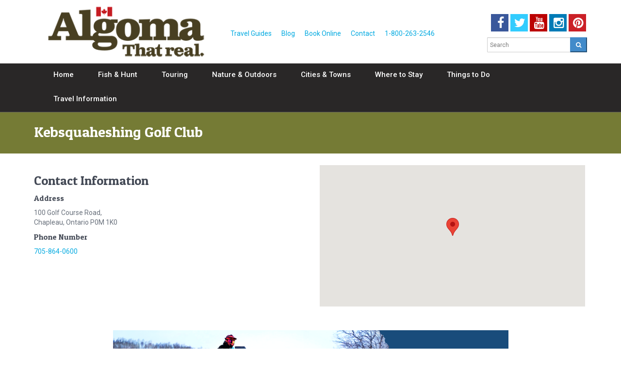

--- FILE ---
content_type: text/html; charset=UTF-8
request_url: https://www.algomacountry.com/directory/kebsquaheshing-golf-club/
body_size: 13013
content:
<!DOCTYPE html>
<!--[if lt IE 9]> <html class="lt-ie9" lang="en"> <![endif]-->
<!--[if !IE] -->
<html lang="en">
  <!-- <![endif] -->
  <head>
<!-- Google Tag Manager -->
<script data-cfasync="false" type="text/javascript">(function(w,d,s,l,i){w[l]=w[l]||[];w[l].push({'gtm.start':
new Date().getTime(),event:'gtm.js'});var f=d.getElementsByTagName(s)[0],
j=d.createElement(s),dl=l!='dataLayer'?'&l='+l:'';j.async=true;j.src=
'//www.googletagmanager.com/gtm.js?id='+i+dl;f.parentNode.insertBefore(j,f);
})(window,document,'script','dataLayer','GTM-TG44VH');</script>

<script data-cfasync="false" type="text/javascript">(function(w,d,s,l,i){w[l]=w[l]||[];w[l].push({'gtm.start':
new Date().getTime(),event:'gtm.js'});var f=d.getElementsByTagName(s)[0],
j=d.createElement(s),dl=l!='dataLayer'?'&l='+l:'';j.async=true;j.src=
'https://www.googletagmanager.com/gtm.js?id='+i+dl;f.parentNode.insertBefore(j,f);
})(window,document,'script','dataLayer','GTM-PJPJ7VF');</script>
<!-- End Google Tag Manager -->  

    <title>Kebsquaheshing Golf Club - Algoma Country</title>
     
    <meta content="text/html; charset=utf-8" http-equiv="Content-Type">
    <meta content="width=device-width, initial-scale=1.0" name="viewport">
    <!--[if IE]> <meta http-equiv="X-UA-Compatible" content="IE=edge,chrome=1"> <![endif]-->
            <meta name='robots' content='index, follow, max-image-preview:large, max-snippet:-1, max-video-preview:-1' />

	<!-- This site is optimized with the Yoast SEO plugin v26.7 - https://yoast.com/wordpress/plugins/seo/ -->
	<link rel="canonical" href="https://www.algomacountry.com/directory/kebsquaheshing-golf-club/" />
	<meta property="og:locale" content="en_US" />
	<meta property="og:type" content="article" />
	<meta property="og:title" content="Kebsquaheshing Golf Club - Algoma Country" />
	<meta property="og:url" content="https://www.algomacountry.com/directory/kebsquaheshing-golf-club/" />
	<meta property="og:site_name" content="Algoma Country" />
	<meta property="article:modified_time" content="2023-07-25T14:14:36+00:00" />
	<meta name="twitter:card" content="summary_large_image" />
	<script type="application/ld+json" class="yoast-schema-graph">{"@context":"https://schema.org","@graph":[{"@type":"WebPage","@id":"https://www.algomacountry.com/directory/kebsquaheshing-golf-club/","url":"https://www.algomacountry.com/directory/kebsquaheshing-golf-club/","name":"Kebsquaheshing Golf Club - Algoma Country","isPartOf":{"@id":"https://www.algomacountry.com/#website"},"datePublished":"2016-03-09T22:00:18+00:00","dateModified":"2023-07-25T14:14:36+00:00","breadcrumb":{"@id":"https://www.algomacountry.com/directory/kebsquaheshing-golf-club/#breadcrumb"},"inLanguage":"en-CA","potentialAction":[{"@type":"ReadAction","target":["https://www.algomacountry.com/directory/kebsquaheshing-golf-club/"]}]},{"@type":"BreadcrumbList","@id":"https://www.algomacountry.com/directory/kebsquaheshing-golf-club/#breadcrumb","itemListElement":[{"@type":"ListItem","position":1,"name":"Home","item":"https://www.algomacountry.com/"},{"@type":"ListItem","position":2,"name":"Kebsquaheshing Golf Club"}]},{"@type":"WebSite","@id":"https://www.algomacountry.com/#website","url":"https://www.algomacountry.com/","name":"Algoma Country","description":"Official Travel Site of Algoma Northern Ontario","potentialAction":[{"@type":"SearchAction","target":{"@type":"EntryPoint","urlTemplate":"https://www.algomacountry.com/?s={search_term_string}"},"query-input":{"@type":"PropertyValueSpecification","valueRequired":true,"valueName":"search_term_string"}}],"inLanguage":"en-CA"}]}</script>
	<!-- / Yoast SEO plugin. -->


<link rel='dns-prefetch' href='//static.addtoany.com' />
<link rel='dns-prefetch' href='//maps.googleapis.com' />
<link rel='dns-prefetch' href='//fonts.googleapis.com' />
<link rel='dns-prefetch' href='//ajax.googleapis.com' />
<link rel="alternate" title="oEmbed (JSON)" type="application/json+oembed" href="https://www.algomacountry.com/wp-json/oembed/1.0/embed?url=https%3A%2F%2Fwww.algomacountry.com%2Fdirectory%2Fkebsquaheshing-golf-club%2F" />
<link rel="alternate" title="oEmbed (XML)" type="text/xml+oembed" href="https://www.algomacountry.com/wp-json/oembed/1.0/embed?url=https%3A%2F%2Fwww.algomacountry.com%2Fdirectory%2Fkebsquaheshing-golf-club%2F&#038;format=xml" />
<style id='wp-img-auto-sizes-contain-inline-css' type='text/css'>
img:is([sizes=auto i],[sizes^="auto," i]){contain-intrinsic-size:3000px 1500px}
/*# sourceURL=wp-img-auto-sizes-contain-inline-css */
</style>
<style id='wp-emoji-styles-inline-css' type='text/css'>

	img.wp-smiley, img.emoji {
		display: inline !important;
		border: none !important;
		box-shadow: none !important;
		height: 1em !important;
		width: 1em !important;
		margin: 0 0.07em !important;
		vertical-align: -0.1em !important;
		background: none !important;
		padding: 0 !important;
	}
/*# sourceURL=wp-emoji-styles-inline-css */
</style>
<style id='wp-block-library-inline-css' type='text/css'>
:root{--wp-block-synced-color:#7a00df;--wp-block-synced-color--rgb:122,0,223;--wp-bound-block-color:var(--wp-block-synced-color);--wp-editor-canvas-background:#ddd;--wp-admin-theme-color:#007cba;--wp-admin-theme-color--rgb:0,124,186;--wp-admin-theme-color-darker-10:#006ba1;--wp-admin-theme-color-darker-10--rgb:0,107,160.5;--wp-admin-theme-color-darker-20:#005a87;--wp-admin-theme-color-darker-20--rgb:0,90,135;--wp-admin-border-width-focus:2px}@media (min-resolution:192dpi){:root{--wp-admin-border-width-focus:1.5px}}.wp-element-button{cursor:pointer}:root .has-very-light-gray-background-color{background-color:#eee}:root .has-very-dark-gray-background-color{background-color:#313131}:root .has-very-light-gray-color{color:#eee}:root .has-very-dark-gray-color{color:#313131}:root .has-vivid-green-cyan-to-vivid-cyan-blue-gradient-background{background:linear-gradient(135deg,#00d084,#0693e3)}:root .has-purple-crush-gradient-background{background:linear-gradient(135deg,#34e2e4,#4721fb 50%,#ab1dfe)}:root .has-hazy-dawn-gradient-background{background:linear-gradient(135deg,#faaca8,#dad0ec)}:root .has-subdued-olive-gradient-background{background:linear-gradient(135deg,#fafae1,#67a671)}:root .has-atomic-cream-gradient-background{background:linear-gradient(135deg,#fdd79a,#004a59)}:root .has-nightshade-gradient-background{background:linear-gradient(135deg,#330968,#31cdcf)}:root .has-midnight-gradient-background{background:linear-gradient(135deg,#020381,#2874fc)}:root{--wp--preset--font-size--normal:16px;--wp--preset--font-size--huge:42px}.has-regular-font-size{font-size:1em}.has-larger-font-size{font-size:2.625em}.has-normal-font-size{font-size:var(--wp--preset--font-size--normal)}.has-huge-font-size{font-size:var(--wp--preset--font-size--huge)}.has-text-align-center{text-align:center}.has-text-align-left{text-align:left}.has-text-align-right{text-align:right}.has-fit-text{white-space:nowrap!important}#end-resizable-editor-section{display:none}.aligncenter{clear:both}.items-justified-left{justify-content:flex-start}.items-justified-center{justify-content:center}.items-justified-right{justify-content:flex-end}.items-justified-space-between{justify-content:space-between}.screen-reader-text{border:0;clip-path:inset(50%);height:1px;margin:-1px;overflow:hidden;padding:0;position:absolute;width:1px;word-wrap:normal!important}.screen-reader-text:focus{background-color:#ddd;clip-path:none;color:#444;display:block;font-size:1em;height:auto;left:5px;line-height:normal;padding:15px 23px 14px;text-decoration:none;top:5px;width:auto;z-index:100000}html :where(.has-border-color){border-style:solid}html :where([style*=border-top-color]){border-top-style:solid}html :where([style*=border-right-color]){border-right-style:solid}html :where([style*=border-bottom-color]){border-bottom-style:solid}html :where([style*=border-left-color]){border-left-style:solid}html :where([style*=border-width]){border-style:solid}html :where([style*=border-top-width]){border-top-style:solid}html :where([style*=border-right-width]){border-right-style:solid}html :where([style*=border-bottom-width]){border-bottom-style:solid}html :where([style*=border-left-width]){border-left-style:solid}html :where(img[class*=wp-image-]){height:auto;max-width:100%}:where(figure){margin:0 0 1em}html :where(.is-position-sticky){--wp-admin--admin-bar--position-offset:var(--wp-admin--admin-bar--height,0px)}@media screen and (max-width:600px){html :where(.is-position-sticky){--wp-admin--admin-bar--position-offset:0px}}

/*# sourceURL=wp-block-library-inline-css */
</style><style id='global-styles-inline-css' type='text/css'>
:root{--wp--preset--aspect-ratio--square: 1;--wp--preset--aspect-ratio--4-3: 4/3;--wp--preset--aspect-ratio--3-4: 3/4;--wp--preset--aspect-ratio--3-2: 3/2;--wp--preset--aspect-ratio--2-3: 2/3;--wp--preset--aspect-ratio--16-9: 16/9;--wp--preset--aspect-ratio--9-16: 9/16;--wp--preset--color--black: #000000;--wp--preset--color--cyan-bluish-gray: #abb8c3;--wp--preset--color--white: #ffffff;--wp--preset--color--pale-pink: #f78da7;--wp--preset--color--vivid-red: #cf2e2e;--wp--preset--color--luminous-vivid-orange: #ff6900;--wp--preset--color--luminous-vivid-amber: #fcb900;--wp--preset--color--light-green-cyan: #7bdcb5;--wp--preset--color--vivid-green-cyan: #00d084;--wp--preset--color--pale-cyan-blue: #8ed1fc;--wp--preset--color--vivid-cyan-blue: #0693e3;--wp--preset--color--vivid-purple: #9b51e0;--wp--preset--gradient--vivid-cyan-blue-to-vivid-purple: linear-gradient(135deg,rgb(6,147,227) 0%,rgb(155,81,224) 100%);--wp--preset--gradient--light-green-cyan-to-vivid-green-cyan: linear-gradient(135deg,rgb(122,220,180) 0%,rgb(0,208,130) 100%);--wp--preset--gradient--luminous-vivid-amber-to-luminous-vivid-orange: linear-gradient(135deg,rgb(252,185,0) 0%,rgb(255,105,0) 100%);--wp--preset--gradient--luminous-vivid-orange-to-vivid-red: linear-gradient(135deg,rgb(255,105,0) 0%,rgb(207,46,46) 100%);--wp--preset--gradient--very-light-gray-to-cyan-bluish-gray: linear-gradient(135deg,rgb(238,238,238) 0%,rgb(169,184,195) 100%);--wp--preset--gradient--cool-to-warm-spectrum: linear-gradient(135deg,rgb(74,234,220) 0%,rgb(151,120,209) 20%,rgb(207,42,186) 40%,rgb(238,44,130) 60%,rgb(251,105,98) 80%,rgb(254,248,76) 100%);--wp--preset--gradient--blush-light-purple: linear-gradient(135deg,rgb(255,206,236) 0%,rgb(152,150,240) 100%);--wp--preset--gradient--blush-bordeaux: linear-gradient(135deg,rgb(254,205,165) 0%,rgb(254,45,45) 50%,rgb(107,0,62) 100%);--wp--preset--gradient--luminous-dusk: linear-gradient(135deg,rgb(255,203,112) 0%,rgb(199,81,192) 50%,rgb(65,88,208) 100%);--wp--preset--gradient--pale-ocean: linear-gradient(135deg,rgb(255,245,203) 0%,rgb(182,227,212) 50%,rgb(51,167,181) 100%);--wp--preset--gradient--electric-grass: linear-gradient(135deg,rgb(202,248,128) 0%,rgb(113,206,126) 100%);--wp--preset--gradient--midnight: linear-gradient(135deg,rgb(2,3,129) 0%,rgb(40,116,252) 100%);--wp--preset--font-size--small: 13px;--wp--preset--font-size--medium: 20px;--wp--preset--font-size--large: 36px;--wp--preset--font-size--x-large: 42px;--wp--preset--spacing--20: 0.44rem;--wp--preset--spacing--30: 0.67rem;--wp--preset--spacing--40: 1rem;--wp--preset--spacing--50: 1.5rem;--wp--preset--spacing--60: 2.25rem;--wp--preset--spacing--70: 3.38rem;--wp--preset--spacing--80: 5.06rem;--wp--preset--shadow--natural: 6px 6px 9px rgba(0, 0, 0, 0.2);--wp--preset--shadow--deep: 12px 12px 50px rgba(0, 0, 0, 0.4);--wp--preset--shadow--sharp: 6px 6px 0px rgba(0, 0, 0, 0.2);--wp--preset--shadow--outlined: 6px 6px 0px -3px rgb(255, 255, 255), 6px 6px rgb(0, 0, 0);--wp--preset--shadow--crisp: 6px 6px 0px rgb(0, 0, 0);}:where(.is-layout-flex){gap: 0.5em;}:where(.is-layout-grid){gap: 0.5em;}body .is-layout-flex{display: flex;}.is-layout-flex{flex-wrap: wrap;align-items: center;}.is-layout-flex > :is(*, div){margin: 0;}body .is-layout-grid{display: grid;}.is-layout-grid > :is(*, div){margin: 0;}:where(.wp-block-columns.is-layout-flex){gap: 2em;}:where(.wp-block-columns.is-layout-grid){gap: 2em;}:where(.wp-block-post-template.is-layout-flex){gap: 1.25em;}:where(.wp-block-post-template.is-layout-grid){gap: 1.25em;}.has-black-color{color: var(--wp--preset--color--black) !important;}.has-cyan-bluish-gray-color{color: var(--wp--preset--color--cyan-bluish-gray) !important;}.has-white-color{color: var(--wp--preset--color--white) !important;}.has-pale-pink-color{color: var(--wp--preset--color--pale-pink) !important;}.has-vivid-red-color{color: var(--wp--preset--color--vivid-red) !important;}.has-luminous-vivid-orange-color{color: var(--wp--preset--color--luminous-vivid-orange) !important;}.has-luminous-vivid-amber-color{color: var(--wp--preset--color--luminous-vivid-amber) !important;}.has-light-green-cyan-color{color: var(--wp--preset--color--light-green-cyan) !important;}.has-vivid-green-cyan-color{color: var(--wp--preset--color--vivid-green-cyan) !important;}.has-pale-cyan-blue-color{color: var(--wp--preset--color--pale-cyan-blue) !important;}.has-vivid-cyan-blue-color{color: var(--wp--preset--color--vivid-cyan-blue) !important;}.has-vivid-purple-color{color: var(--wp--preset--color--vivid-purple) !important;}.has-black-background-color{background-color: var(--wp--preset--color--black) !important;}.has-cyan-bluish-gray-background-color{background-color: var(--wp--preset--color--cyan-bluish-gray) !important;}.has-white-background-color{background-color: var(--wp--preset--color--white) !important;}.has-pale-pink-background-color{background-color: var(--wp--preset--color--pale-pink) !important;}.has-vivid-red-background-color{background-color: var(--wp--preset--color--vivid-red) !important;}.has-luminous-vivid-orange-background-color{background-color: var(--wp--preset--color--luminous-vivid-orange) !important;}.has-luminous-vivid-amber-background-color{background-color: var(--wp--preset--color--luminous-vivid-amber) !important;}.has-light-green-cyan-background-color{background-color: var(--wp--preset--color--light-green-cyan) !important;}.has-vivid-green-cyan-background-color{background-color: var(--wp--preset--color--vivid-green-cyan) !important;}.has-pale-cyan-blue-background-color{background-color: var(--wp--preset--color--pale-cyan-blue) !important;}.has-vivid-cyan-blue-background-color{background-color: var(--wp--preset--color--vivid-cyan-blue) !important;}.has-vivid-purple-background-color{background-color: var(--wp--preset--color--vivid-purple) !important;}.has-black-border-color{border-color: var(--wp--preset--color--black) !important;}.has-cyan-bluish-gray-border-color{border-color: var(--wp--preset--color--cyan-bluish-gray) !important;}.has-white-border-color{border-color: var(--wp--preset--color--white) !important;}.has-pale-pink-border-color{border-color: var(--wp--preset--color--pale-pink) !important;}.has-vivid-red-border-color{border-color: var(--wp--preset--color--vivid-red) !important;}.has-luminous-vivid-orange-border-color{border-color: var(--wp--preset--color--luminous-vivid-orange) !important;}.has-luminous-vivid-amber-border-color{border-color: var(--wp--preset--color--luminous-vivid-amber) !important;}.has-light-green-cyan-border-color{border-color: var(--wp--preset--color--light-green-cyan) !important;}.has-vivid-green-cyan-border-color{border-color: var(--wp--preset--color--vivid-green-cyan) !important;}.has-pale-cyan-blue-border-color{border-color: var(--wp--preset--color--pale-cyan-blue) !important;}.has-vivid-cyan-blue-border-color{border-color: var(--wp--preset--color--vivid-cyan-blue) !important;}.has-vivid-purple-border-color{border-color: var(--wp--preset--color--vivid-purple) !important;}.has-vivid-cyan-blue-to-vivid-purple-gradient-background{background: var(--wp--preset--gradient--vivid-cyan-blue-to-vivid-purple) !important;}.has-light-green-cyan-to-vivid-green-cyan-gradient-background{background: var(--wp--preset--gradient--light-green-cyan-to-vivid-green-cyan) !important;}.has-luminous-vivid-amber-to-luminous-vivid-orange-gradient-background{background: var(--wp--preset--gradient--luminous-vivid-amber-to-luminous-vivid-orange) !important;}.has-luminous-vivid-orange-to-vivid-red-gradient-background{background: var(--wp--preset--gradient--luminous-vivid-orange-to-vivid-red) !important;}.has-very-light-gray-to-cyan-bluish-gray-gradient-background{background: var(--wp--preset--gradient--very-light-gray-to-cyan-bluish-gray) !important;}.has-cool-to-warm-spectrum-gradient-background{background: var(--wp--preset--gradient--cool-to-warm-spectrum) !important;}.has-blush-light-purple-gradient-background{background: var(--wp--preset--gradient--blush-light-purple) !important;}.has-blush-bordeaux-gradient-background{background: var(--wp--preset--gradient--blush-bordeaux) !important;}.has-luminous-dusk-gradient-background{background: var(--wp--preset--gradient--luminous-dusk) !important;}.has-pale-ocean-gradient-background{background: var(--wp--preset--gradient--pale-ocean) !important;}.has-electric-grass-gradient-background{background: var(--wp--preset--gradient--electric-grass) !important;}.has-midnight-gradient-background{background: var(--wp--preset--gradient--midnight) !important;}.has-small-font-size{font-size: var(--wp--preset--font-size--small) !important;}.has-medium-font-size{font-size: var(--wp--preset--font-size--medium) !important;}.has-large-font-size{font-size: var(--wp--preset--font-size--large) !important;}.has-x-large-font-size{font-size: var(--wp--preset--font-size--x-large) !important;}
/*# sourceURL=global-styles-inline-css */
</style>

<style id='classic-theme-styles-inline-css' type='text/css'>
/*! This file is auto-generated */
.wp-block-button__link{color:#fff;background-color:#32373c;border-radius:9999px;box-shadow:none;text-decoration:none;padding:calc(.667em + 2px) calc(1.333em + 2px);font-size:1.125em}.wp-block-file__button{background:#32373c;color:#fff;text-decoration:none}
/*# sourceURL=/wp-includes/css/classic-themes.min.css */
</style>
<link rel='stylesheet' id='akta-master-css' href='https://www.algomacountry.com/wp-content/themes/akta/stylesheets/akta-styles.css' type='text/css' media='all' />
<link rel='stylesheet' id='roboto-css' href='https://fonts.googleapis.com/css?family=Roboto:400,500|Patua+One' type='text/css' media='all' />
<link rel='stylesheet' id='jquery-style-css' href='https://ajax.googleapis.com/ajax/libs/jqueryui/1.8.2/themes/smoothness/jquery-ui.css' type='text/css' media='all' />
<link rel='stylesheet' id='addtoany-css' href='https://www.algomacountry.com/wp-content/plugins/add-to-any/addtoany.min.css?ver=1.16' type='text/css' media='all' />
<script type="text/javascript" src="https://www.algomacountry.com/wp-includes/js/jquery/jquery.min.js?ver=3.7.1" id="jquery-core-js"></script>
<script type="text/javascript" src="https://www.algomacountry.com/wp-includes/js/jquery/jquery-migrate.min.js?ver=3.4.1" id="jquery-migrate-js"></script>
<script type="text/javascript" id="addtoany-core-js-before">
/* <![CDATA[ */
window.a2a_config=window.a2a_config||{};a2a_config.callbacks=[];a2a_config.overlays=[];a2a_config.templates={};a2a_localize = {
	Share: "Share",
	Save: "Save",
	Subscribe: "Subscribe",
	Email: "Email",
	Bookmark: "Bookmark",
	ShowAll: "Show All",
	ShowLess: "Show less",
	FindServices: "Find service(s)",
	FindAnyServiceToAddTo: "Instantly find any service to add to",
	PoweredBy: "Powered by",
	ShareViaEmail: "Share via email",
	SubscribeViaEmail: "Subscribe via email",
	BookmarkInYourBrowser: "Bookmark in your browser",
	BookmarkInstructions: "Press Ctrl+D or \u2318+D to bookmark this page",
	AddToYourFavorites: "Add to your favourites",
	SendFromWebOrProgram: "Send from any email address or email program",
	EmailProgram: "Email program",
	More: "More&#8230;",
	ThanksForSharing: "Thanks for sharing!",
	ThanksForFollowing: "Thanks for following!"
};


//# sourceURL=addtoany-core-js-before
/* ]]> */
</script>
<script type="text/javascript" defer src="https://static.addtoany.com/menu/page.js" id="addtoany-core-js"></script>
<script type="text/javascript" defer src="https://www.algomacountry.com/wp-content/plugins/add-to-any/addtoany.min.js?ver=1.1" id="addtoany-jquery-js"></script>
<link rel="https://api.w.org/" href="https://www.algomacountry.com/wp-json/" /><link rel="EditURI" type="application/rsd+xml" title="RSD" href="https://www.algomacountry.com/xmlrpc.php?rsd" />
<link rel='shortlink' href='https://www.algomacountry.com/?p=5632' />
<link rel="icon" href="https://www.algomacountry.com/wp-content/uploads/2020/05/cropped-algoma-country-tourism-32x32.jpg" sizes="32x32" />
<link rel="icon" href="https://www.algomacountry.com/wp-content/uploads/2020/05/cropped-algoma-country-tourism-192x192.jpg" sizes="192x192" />
<link rel="apple-touch-icon" href="https://www.algomacountry.com/wp-content/uploads/2020/05/cropped-algoma-country-tourism-180x180.jpg" />
<meta name="msapplication-TileImage" content="https://www.algomacountry.com/wp-content/uploads/2020/05/cropped-algoma-country-tourism-270x270.jpg" />
    <!--[if lt IE 9]>
      <script src="https://www.algomacountry.com/wp-content/themes/akta/javascripts/ie/html5shiv.js" type="text/javascript"></script>
      <script src="https://www.algomacountry.com/wp-content/themes/akta/javascripts/ie/respond.min.js" type="text/javascript"></script>
    <![endif]-->
 <meta name="facebook-domain-verification" content="tvr58ckoihdfzxqvzmvm1caufcnmeh" />
 

 
  </head>
  <body class="homepage fullsize">
<!-- Google Tag Manager (noscript) -->
<noscript><iframe src="//www.googletagmanager.com/ns.html?id=GTM-TG44VH"
height="0" width="0" style="display:none;visibility:hidden"></iframe></noscript>

<noscript><iframe src="https://www.googletagmanager.com/ns.html?id=GTM-PJPJ7VF"
height="0" width="0" style="display:none;visibility:hidden"></iframe></noscript>
<!-- End Google Tag Manager (noscript) -->

    <div id="wrapper">
         
      <header id="header">
      
          <div class="top-bar">           
              <div class="container">
                  <div class="col-sm-4 col-md-4 col-lg-4 col-xs-12">
                      <a href="/">
                     <img class="img-responsive pub-center" alt="Algoma" width="350" height="110" src="https://www.algomacountry.com/wp-content/themes/akta/images/algoma-logo.png" />
                 
                      </a>
                  </div>
                  <div class="col-md-5 col-sm-5 mg-t-lg">
                      
                           <div class="menu-secondary-menu-container"><ul id="menu-secondary-menu" class="secondary-menu"><li id="menu-item-3379" class="menu-item menu-item-type-post_type menu-item-object-page menu-item-3379"><a href="https://www.algomacountry.com/travel-information/travel-guides/">Travel Guides</a></li>
<li id="menu-item-48" class="menu-item menu-item-type-post_type menu-item-object-page menu-item-48"><a href="https://www.algomacountry.com/blog/">Blog</a></li>
<li id="menu-item-5864" class="menu-item menu-item-type-post_type menu-item-object-page menu-item-5864"><a href="https://www.algomacountry.com/reservations/">Book Online</a></li>
<li id="menu-item-49" class="menu-item menu-item-type-post_type menu-item-object-page menu-item-49"><a href="https://www.algomacountry.com/contact-us/">Contact</a></li>
<li id="menu-item-3766" class="menu-item menu-item-type-custom menu-item-object-custom menu-item-3766"><a href="tel:1-800-263-2546">1-800-263-2546</a></li>
</ul></div>                 </div>   
                 <div class="col-md-3 col-sm-3 mg-t-sm">
                                 
       <div class="social-top"><a class="btn btn-social-icon" href="https://www.facebook.com/algomacountry" target="_blank"><div class="btn-facebook" ><i class="fa fa-facebook"></i></div></a><a class="btn btn-social-icon" href="https://twitter.com/algomacountry" target="_blank"><div class="btn-twitter"><i class="fa fa-twitter"></i></div></a><a class="btn btn-social-icon" href="https://www.youtube.com/user/ontarioalgomacountry" target="_blank"><div class="btn-youtube" ><i class="fa fa-youtube"></i></div></a><a class="btn btn-social-icon"  href="https://instagram.com/algomacountry" target="_blank"><div class="btn-instagram"><i class="fa fa-instagram"></i></div></a><a class="btn btn-social-icon" href="https://www.pinterest.com/algomacountry"  target="_blank"><div class="btn-pinterest"><i class="fa fa-pinterest"></i></div></a>  
                   </div> 
                 <div class="search">
                          
           <form role="search" method="get" id="searchform" class="searchform" action="https://www.algomacountry.com/"> 
<input type="text" name ="s" id="search" value="" class="form-control input-sm" placeholder="Search" />
 <button type="submit" class="search-btn btn-primary btn-sm" src="https://www.algomacountry.com/wp-content/themes/akta"><i class="fa fa-search"></i></button>
 </form>
</div>    
                 </div>  
              
                   
                  
                  </div> 
          
              
          </div>
      <nav class="navbar navbar-collapsed-sm navbar-default" role="navigation">
      <div class="container">
        <div class="navbar-header">
             
          <button class="navbar-toggle" data-target=".navbar-header-collapse" data-toggle="collapse" type="button">
           
              <span class="sr-only">Toggle Navigation</span>
            <span class="icon-bar"></span>
            <span class="icon-bar"></span>
            <span class="icon-bar"></span>
          </button>
            <div class="col-xs-6 wmenu">
               <h3 class="white-header">Menu <i class="fa fa-arrow-right"></i></h3>  
            </div>
           
        </div>
	<div class="collapse navbar-collapse navbar-header-collapse"><ul id="menu-main-menu" class="nav navbar-nav navbar-left"><li id="menu-item-11" class="menu-item menu-item-type-post_type menu-item-object-page menu-item-home menu-item-11"><a href="https://www.algomacountry.com/"><span>Home</span></a></li>
<li id="menu-item-10" class="menu-item menu-item-type-post_type menu-item-object-page menu-item-has-children menu-item-10 dropdown"><a href="https://www.algomacountry.com/fish-hunt/" class="dropdown-toggle" data-delay="50" data-hover="dropdown" aria-haspopup="true"><span>Fish &#038; Hunt</span> </a>
<ul role="menu" class=" dropdown-menu">
	<li id="menu-item-17" class="dropdown-submenu menu-item menu-item-type-post_type menu-item-object-page menu-item-has-children menu-item-17 dropdown"><a href="https://www.algomacountry.com/fish-hunt/fish-species/"><span>Fish Species</span></a>
	<ul role="menu" class=" dropdown-menu">
		<li id="menu-item-7468" class="menu-item menu-item-type-post_type menu-item-object-page menu-item-7468"><a href="https://www.algomacountry.com/fish-hunt/fish-species/walleye-pickerel/"><span>Walleye / Pickerel</span></a></li>
		<li id="menu-item-7472" class="menu-item menu-item-type-post_type menu-item-object-page menu-item-7472"><a href="https://www.algomacountry.com/fish-hunt/fish-species/northern-pike/"><span>Northern Pike</span></a></li>
		<li id="menu-item-7470" class="menu-item menu-item-type-post_type menu-item-object-page menu-item-7470"><a href="https://www.algomacountry.com/fish-hunt/fish-species/smallmouth-bass/"><span>Smallmouth Bass</span></a></li>
		<li id="menu-item-7469" class="menu-item menu-item-type-post_type menu-item-object-page menu-item-7469"><a href="https://www.algomacountry.com/fish-hunt/fish-species/brook-trout/"><span>Brook Trout</span></a></li>
		<li id="menu-item-7467" class="menu-item menu-item-type-post_type menu-item-object-page menu-item-7467"><a href="https://www.algomacountry.com/fish-hunt/fish-species/muskie/"><span>Muskie</span></a></li>
		<li id="menu-item-7466" class="menu-item menu-item-type-post_type menu-item-object-page menu-item-7466"><a href="https://www.algomacountry.com/fish-hunt/fish-species/salmon/"><span>Salmon</span></a></li>
		<li id="menu-item-7465" class="menu-item menu-item-type-post_type menu-item-object-page menu-item-7465"><a href="https://www.algomacountry.com/fish-hunt/fish-species/steelhead/"><span>Steelhead</span></a></li>
		<li id="menu-item-7464" class="menu-item menu-item-type-post_type menu-item-object-page menu-item-7464"><a href="https://www.algomacountry.com/fish-hunt/fish-species/lake-trout/"><span>Lake Trout</span></a></li>
	</ul>
</li>
	<li id="menu-item-16" class="menu-item menu-item-type-post_type menu-item-object-page menu-item-16"><a href="https://www.algomacountry.com/fish-hunt/drive-in-fishing/"><span>Drive-in Fishing</span></a></li>
	<li id="menu-item-32" class="menu-item menu-item-type-post_type menu-item-object-page menu-item-32"><a href="https://www.algomacountry.com/fish-hunt/fly-in-fishing/"><span>Fly-in Fishing</span></a></li>
	<li id="menu-item-878" class="menu-item menu-item-type-post_type menu-item-object-page menu-item-878"><a href="https://www.algomacountry.com/fish-hunt/train-in-fishing/"><span>Train-in Fishing</span></a></li>
	<li id="menu-item-31" class="menu-item menu-item-type-post_type menu-item-object-page menu-item-31"><a href="https://www.algomacountry.com/fish-hunt/fly-fishing/"><span>Fly Fishing</span></a></li>
	<li id="menu-item-11107" class="menu-item menu-item-type-post_type menu-item-object-page menu-item-11107"><a href="https://www.algomacountry.com/fish-hunt/family-fishing/"><span>Family Fishing</span></a></li>
	<li id="menu-item-30" class="menu-item menu-item-type-post_type menu-item-object-page menu-item-30"><a href="https://www.algomacountry.com/fish-hunt/fishing-charters/"><span>Fishing Charters</span></a></li>
	<li id="menu-item-28" class="menu-item menu-item-type-post_type menu-item-object-page menu-item-28"><a href="https://www.algomacountry.com/fish-hunt/ice-fishing/"><span>Ice Fishing</span></a></li>
	<li id="menu-item-29" class="dropdown-submenu menu-item menu-item-type-post_type menu-item-object-page menu-item-has-children menu-item-29 dropdown"><a href="https://www.algomacountry.com/fish-hunt/hunting/"><span>Hunting</span></a>
	<ul role="menu" class=" dropdown-menu">
		<li id="menu-item-12134" class="menu-item menu-item-type-post_type menu-item-object-page menu-item-12134"><a href="https://www.algomacountry.com/fish-hunt/hunting/bear-hunts/"><span>Bear Hunts</span></a></li>
		<li id="menu-item-12135" class="menu-item menu-item-type-post_type menu-item-object-page menu-item-12135"><a href="https://www.algomacountry.com/fish-hunt/hunting/moose-hunts/"><span>Moose Hunts</span></a></li>
		<li id="menu-item-12136" class="menu-item menu-item-type-post_type menu-item-object-page menu-item-12136"><a href="https://www.algomacountry.com/fish-hunt/hunting/small-game-hunts/"><span>Small Game Hunts</span></a></li>
	</ul>
</li>
</ul>
</li>
<li id="menu-item-39" class="menu-item menu-item-type-post_type menu-item-object-page menu-item-has-children menu-item-39 dropdown"><a href="https://www.algomacountry.com/touring/" class="dropdown-toggle" data-delay="50" data-hover="dropdown" aria-haspopup="true"><span>Touring</span> </a>
<ul role="menu" class=" dropdown-menu">
	<li id="menu-item-41" class="menu-item menu-item-type-post_type menu-item-object-page menu-item-41"><a href="https://www.algomacountry.com/touring/motorcycle/"><span>Motorcycle</span></a></li>
	<li id="menu-item-40" class="menu-item menu-item-type-post_type menu-item-object-page menu-item-40"><a href="https://www.algomacountry.com/touring/drive-rv-tours/"><span>Drive &#038; RV Tours</span></a></li>
	<li id="menu-item-57" class="menu-item menu-item-type-post_type menu-item-object-page menu-item-57"><a href="https://www.algomacountry.com/touring/boating-marinas/"><span>Boating &#038; Marinas</span></a></li>
	<li id="menu-item-55" class="dropdown-submenu menu-item menu-item-type-post_type menu-item-object-page menu-item-has-children menu-item-55 dropdown"><a href="https://www.algomacountry.com/touring/atving/"><span>ATVing</span></a>
	<ul role="menu" class=" dropdown-menu">
		<li id="menu-item-8939" class="menu-item menu-item-type-post_type menu-item-object-page menu-item-8939"><a href="https://www.algomacountry.com/touring/atving/atv-guided-trips/"><span>ATV Guided Trips</span></a></li>
	</ul>
</li>
	<li id="menu-item-56" class="menu-item menu-item-type-post_type menu-item-object-page menu-item-56"><a href="https://www.algomacountry.com/touring/rail-excursions/"><span>Rail Excursions</span></a></li>
	<li id="menu-item-1021" class="menu-item menu-item-type-post_type menu-item-object-page menu-item-1021"><a href="https://www.algomacountry.com/touring/snowmobiling/"><span>Snowmobiling</span></a></li>
</ul>
</li>
<li id="menu-item-66" class="menu-item menu-item-type-post_type menu-item-object-page menu-item-has-children menu-item-66 dropdown"><a href="https://www.algomacountry.com/nature-outdoors/" class="dropdown-toggle" data-delay="50" data-hover="dropdown" aria-haspopup="true"><span>Nature &#038; Outdoors</span> </a>
<ul role="menu" class=" dropdown-menu">
	<li id="menu-item-69" class="menu-item menu-item-type-post_type menu-item-object-page menu-item-69"><a href="https://www.algomacountry.com/nature-outdoors/backpack-hike/"><span>Backpack &#038; Hike</span></a></li>
	<li id="menu-item-10855" class="menu-item menu-item-type-post_type menu-item-object-page menu-item-10855"><a href="https://www.algomacountry.com/nature-outdoors/bird-watching/"><span>Bird Watching</span></a></li>
	<li id="menu-item-68" class="menu-item menu-item-type-post_type menu-item-object-page menu-item-68"><a href="https://www.algomacountry.com/nature-outdoors/paddling/"><span>Canoe, Kayak &#038; SUP</span></a></li>
	<li id="menu-item-67" class="menu-item menu-item-type-post_type menu-item-object-page menu-item-67"><a href="https://www.algomacountry.com/nature-outdoors/camp-wildlife/"><span>Camp &#038; Wildlife</span></a></li>
	<li id="menu-item-88" class="menu-item menu-item-type-post_type menu-item-object-page menu-item-88"><a href="https://www.algomacountry.com/nature-outdoors/provincial-parks/"><span>Provincial Parks</span></a></li>
	<li id="menu-item-86" class="menu-item menu-item-type-post_type menu-item-object-page menu-item-86"><a href="https://www.algomacountry.com/nature-outdoors/golf-courses/"><span>Golf Courses</span></a></li>
	<li id="menu-item-85" class="menu-item menu-item-type-post_type menu-item-object-page menu-item-85"><a href="https://www.algomacountry.com/nature-outdoors/mountain-bike-cycle/"><span>Mountain Bike &#038; Cycle</span></a></li>
	<li id="menu-item-84" class="menu-item menu-item-type-post_type menu-item-object-page menu-item-84"><a href="https://www.algomacountry.com/nature-outdoors/ski-snowshoe/"><span>Ski &#038; Snowshoe</span></a></li>
</ul>
</li>
<li id="menu-item-93" class="menu-item menu-item-type-post_type menu-item-object-page menu-item-has-children menu-item-93 dropdown"><a href="https://www.algomacountry.com/cities-towns/" class="dropdown-toggle" data-delay="50" data-hover="dropdown" aria-haspopup="true"><span>Cities &#038; Towns</span> </a>
<ul role="menu" class=" dropdown-menu">
	<li id="menu-item-97" class="dropdown-submenu menu-item menu-item-type-custom menu-item-object-custom menu-item-has-children menu-item-97 dropdown"><a href="#"><span>Algoma North</span></a>
	<ul role="menu" class=" dropdown-menu">
		<li id="menu-item-96" class="menu-item menu-item-type-post_type menu-item-object-page menu-item-96"><a href="https://www.algomacountry.com/cities-towns/sault-ste-marie/"><span>Sault Ste. Marie</span></a></li>
		<li id="menu-item-4743" class="menu-item menu-item-type-post_type menu-item-object-page menu-item-4743"><a href="https://www.algomacountry.com/cities-towns/searchmont/"><span>Searchmont</span></a></li>
		<li id="menu-item-95" class="menu-item menu-item-type-post_type menu-item-object-page menu-item-95"><a href="https://www.algomacountry.com/cities-towns/superior-coastal/"><span>Superior Coastal</span></a></li>
		<li id="menu-item-114" class="menu-item menu-item-type-post_type menu-item-object-page menu-item-114"><a href="https://www.algomacountry.com/cities-towns/wawa/"><span>Wawa</span></a></li>
		<li id="menu-item-115" class="menu-item menu-item-type-post_type menu-item-object-page menu-item-115"><a href="https://www.algomacountry.com/cities-towns/chapleau/"><span>Chapleau</span></a></li>
		<li id="menu-item-94" class="menu-item menu-item-type-post_type menu-item-object-page menu-item-94"><a href="https://www.algomacountry.com/cities-towns/dubreuilville/"><span>Dubreuilville</span></a></li>
		<li id="menu-item-113" class="menu-item menu-item-type-post_type menu-item-object-page menu-item-113"><a href="https://www.algomacountry.com/cities-towns/white-river/"><span>White River</span></a></li>
		<li id="menu-item-112" class="menu-item menu-item-type-post_type menu-item-object-page menu-item-112"><a href="https://www.algomacountry.com/cities-towns/hornepayne/"><span>Hornepayne</span></a></li>
		<li id="menu-item-111" class="menu-item menu-item-type-post_type menu-item-object-page menu-item-111"><a href="https://www.algomacountry.com/cities-towns/hearst/"><span>Hearst</span></a></li>
		<li id="menu-item-110" class="menu-item menu-item-type-post_type menu-item-object-page menu-item-110"><a href="https://www.algomacountry.com/cities-towns/nakina/"><span>Nakina</span></a></li>
	</ul>
</li>
	<li id="menu-item-881" class="dropdown-submenu menu-item menu-item-type-custom menu-item-object-custom menu-item-has-children menu-item-881 dropdown"><a href="#"><span>Algoma East</span></a>
	<ul role="menu" class=" dropdown-menu">
		<li id="menu-item-886" class="menu-item menu-item-type-post_type menu-item-object-page menu-item-886"><a href="https://www.algomacountry.com/cities-towns/echo-bay/"><span>Echo Bay</span></a></li>
		<li id="menu-item-885" class="menu-item menu-item-type-post_type menu-item-object-page menu-item-885"><a href="https://www.algomacountry.com/cities-towns/st-joseph-island/"><span>St. Joseph Island</span></a></li>
		<li id="menu-item-3063" class="menu-item menu-item-type-post_type menu-item-object-page menu-item-3063"><a href="https://www.algomacountry.com/cities-towns/hilton-beach/"><span>Hilton Beach</span></a></li>
		<li id="menu-item-3062" class="menu-item menu-item-type-post_type menu-item-object-page menu-item-3062"><a href="https://www.algomacountry.com/cities-towns/richards-landing/"><span>Richards Landing</span></a></li>
		<li id="menu-item-4705" class="menu-item menu-item-type-post_type menu-item-object-page menu-item-4705"><a href="https://www.algomacountry.com/cities-towns/johnson-township/"><span>Johnson Township</span></a></li>
		<li id="menu-item-884" class="menu-item menu-item-type-post_type menu-item-object-page menu-item-884"><a href="https://www.algomacountry.com/cities-towns/bruce-mines/"><span>Bruce Mines</span></a></li>
		<li id="menu-item-883" class="menu-item menu-item-type-post_type menu-item-object-page menu-item-883"><a href="https://www.algomacountry.com/cities-towns/thessalon/"><span>Thessalon</span></a></li>
		<li id="menu-item-882" class="menu-item menu-item-type-post_type menu-item-object-page menu-item-882"><a href="https://www.algomacountry.com/cities-towns/mississagi-valley/"><span>Mississagi Valley</span></a></li>
		<li id="menu-item-920" class="menu-item menu-item-type-post_type menu-item-object-page menu-item-920"><a href="https://www.algomacountry.com/cities-towns/huron-shores/"><span>Huron Shores</span></a></li>
		<li id="menu-item-919" class="menu-item menu-item-type-post_type menu-item-object-page menu-item-919"><a href="https://www.algomacountry.com/cities-towns/blind-river/"><span>Blind River</span></a></li>
		<li id="menu-item-11020" class="menu-item menu-item-type-post_type menu-item-object-page menu-item-11020"><a href="https://www.algomacountry.com/cities-towns/township-of-the-north-shore/"><span>North Shore Township</span></a></li>
		<li id="menu-item-918" class="menu-item menu-item-type-post_type menu-item-object-page menu-item-918"><a href="https://www.algomacountry.com/cities-towns/elliot-lake/"><span>Elliot Lake</span></a></li>
		<li id="menu-item-917" class="menu-item menu-item-type-post_type menu-item-object-page menu-item-917"><a href="https://www.algomacountry.com/cities-towns/spanish/"><span>Spanish</span></a></li>
	</ul>
</li>
	<li id="menu-item-10634" class="menu-item menu-item-type-post_type menu-item-object-page menu-item-10634"><a href="https://www.algomacountry.com/associate-partners/"><span>Associate Partners</span></a></li>
	<li id="menu-item-2092" class="menu-item menu-item-type-custom menu-item-object-custom menu-item-2092"><a href="/cities-towns/"><span>View All</span></a></li>
</ul>
</li>
<li id="menu-item-910" class="menu-item menu-item-type-post_type menu-item-object-page menu-item-has-children menu-item-910 dropdown"><a href="https://www.algomacountry.com/where-to-stay/" class="dropdown-toggle" data-delay="50" data-hover="dropdown" aria-haspopup="true"><span>Where to Stay</span> </a>
<ul role="menu" class=" dropdown-menu">
	<li id="menu-item-916" class="menu-item menu-item-type-post_type menu-item-object-page menu-item-916"><a href="https://www.algomacountry.com/where-to-stay/bed-breakfasts/"><span>Bed &#038; Breakfasts</span></a></li>
	<li id="menu-item-914" class="menu-item menu-item-type-post_type menu-item-object-page menu-item-914"><a href="https://www.algomacountry.com/where-to-stay/hotels-motels/"><span>Hotels &#038; Motels</span></a></li>
	<li id="menu-item-915" class="menu-item menu-item-type-post_type menu-item-object-page menu-item-915"><a href="https://www.algomacountry.com/where-to-stay/cottage-resorts/"><span>Cottage Resorts</span></a></li>
	<li id="menu-item-911" class="menu-item menu-item-type-post_type menu-item-object-page menu-item-911"><a href="https://www.algomacountry.com/where-to-stay/campgrounds-rv-parks/"><span>Campgrounds &#038; RV Parks</span></a></li>
	<li id="menu-item-913" class="menu-item menu-item-type-post_type menu-item-object-page menu-item-913"><a href="https://www.algomacountry.com/where-to-stay/resorts-lodges/"><span>Resorts &#038; Lodges</span></a></li>
	<li id="menu-item-912" class="menu-item menu-item-type-post_type menu-item-object-page menu-item-912"><a href="https://www.algomacountry.com/where-to-stay/remote-outposts/"><span>Remote Outposts</span></a></li>
</ul>
</li>
<li id="menu-item-925" class="menu-item menu-item-type-post_type menu-item-object-page menu-item-has-children menu-item-925 dropdown"><a href="https://www.algomacountry.com/things-to-do/" class="dropdown-toggle" data-delay="50" data-hover="dropdown" aria-haspopup="true"><span>Things to Do</span> </a>
<ul role="menu" class=" dropdown-menu">
	<li id="menu-item-929" class="dropdown-submenu menu-item menu-item-type-post_type menu-item-object-page menu-item-929"><a href="https://www.algomacountry.com/things-to-do/attractions/"><span>Attractions</span></a></li>
	<li id="menu-item-3352" class="menu-item menu-item-type-post_type menu-item-object-page menu-item-3352"><a href="https://www.algomacountry.com/things-to-do/museums-galleries/"><span>Museums &#038; Galleries</span></a></li>
	<li id="menu-item-16108" class="menu-item menu-item-type-post_type menu-item-object-partners menu-item-16108"><a href="https://www.algomacountry.com/partners/canal-district/"><span>Canal District</span></a></li>
	<li id="menu-item-3355" class="menu-item menu-item-type-post_type menu-item-object-page menu-item-3355"><a href="https://www.algomacountry.com/things-to-do/national-historic-sites/"><span>Historic Sites</span></a></li>
	<li id="menu-item-3343" class="menu-item menu-item-type-post_type menu-item-object-page menu-item-3343"><a href="https://www.algomacountry.com/things-to-do/restaurants/"><span>Eat &#038; Drink</span></a></li>
	<li id="menu-item-3340" class="menu-item menu-item-type-post_type menu-item-object-page menu-item-3340"><a href="https://www.algomacountry.com/things-to-do/shopping/"><span>Shopping</span></a></li>
	<li id="menu-item-11526" class="menu-item menu-item-type-post_type menu-item-object-page menu-item-11526"><a href="https://www.algomacountry.com/events/"><span>Festivals &#038; Events</span></a></li>
</ul>
</li>
<li id="menu-item-932" class="menu-item menu-item-type-post_type menu-item-object-page menu-item-has-children menu-item-932 dropdown"><a href="https://www.algomacountry.com/travel-information/" class="dropdown-toggle" data-delay="50" data-hover="dropdown" aria-haspopup="true"><span>Travel Information</span> </a>
<ul role="menu" class=" dropdown-menu">
	<li id="menu-item-8054" class="menu-item menu-item-type-post_type menu-item-object-page menu-item-8054"><a href="https://www.algomacountry.com/travel-information/travel-planning/"><span>Travel Planning</span></a></li>
	<li id="menu-item-10218" class="menu-item menu-item-type-post_type menu-item-object-page menu-item-10218"><a href="https://www.algomacountry.com/travel-information/travel-information-centres/"><span>Travel Information Centres</span></a></li>
	<li id="menu-item-945" class="menu-item menu-item-type-post_type menu-item-object-page menu-item-945"><a href="https://www.algomacountry.com/travel-information/travel-guides/"><span>Travel Guides</span></a></li>
	<li id="menu-item-3383" class="menu-item menu-item-type-post_type menu-item-object-page menu-item-3383"><a href="https://www.algomacountry.com/partners/"><span>Partner Directory</span></a></li>
	<li id="menu-item-5865" class="menu-item menu-item-type-post_type menu-item-object-page menu-item-5865"><a href="https://www.algomacountry.com/reservations/"><span>Book Online</span></a></li>
	<li id="menu-item-4336" class="menu-item menu-item-type-post_type menu-item-object-page menu-item-4336"><a href="https://www.algomacountry.com/blog/"><span>The Algoma Blog</span></a></li>
	<li id="menu-item-8180" class="menu-item menu-item-type-post_type menu-item-object-page menu-item-8180"><a href="https://www.algomacountry.com/newsletter-sign-up/"><span>Newsletter Sign Up</span></a></li>
	<li id="menu-item-3332" class="menu-item menu-item-type-post_type menu-item-object-page menu-item-3332"><a href="https://www.algomacountry.com/travel-information/regional-map/"><span>Regional Map</span></a></li>
</ul>
</li>
</ul></div><!--/.nav-collapse -->
      </div>
    </nav>
</header> 
<div id="main" role="main">
       <div id="main-content">
        <div class="green-subheader">
          <div class="container">
              <div class="row">
                  <div class="col-sm-12">
                    <h1 class="white-header">Kebsquaheshing Golf Club</h1>    
                  </div>
              </div>
            </div>     
             </div> 
               <div class="container">
            <div class="row">
          
                
                  
               
                  <div class="col-sm-6 mg-t">
                    
                          <h2>Contact Information </h2>
                           
                           
                          <h5>Address</h5>
                              100 Golf Course Road, 
                              <br/>
                              Chapleau, Ontario P0M 1K0                        
                              
                               
                                                             <h5>Phone Number</h5>
                            
                               <a href="tel:705-864-0600"> 705-864-0600</a>
                                                              <br/>
                                                               </div>
                
                <div class="col-sm-6 mg-t ">
                   
                            <div class="acf-map-2">
	<div class="marker" data-lat="47.847687" data-lng="-83.40724">
            <h4>Kebsquaheshing Golf Club</h4>
             <p>Chapleau, Ontario</p>
              
                                
                            
        </div>
</div>
                </div>
       
                      
                      </div>
                      
            
                    
         
      
               
 
        
        
        
        </div>
     
      </div>
          

<!-- #Footer -->
      <div class="container">
     <div class="row mg-b">
         <div class="col-sm-12">
             <a href="http://wawa.cc/tourism?utm_source=algoma&utm_medium=banner" target="_blank">
                 
                 <img class="pub-center img-responsive" alt="Wawa Banner"  src="https://www.algomacountry.com/wp-content/themes/akta/images/wawa-banner-sled.png" width="825" height="150">                     </a>
             <div class="ad-call">Advertisement</div>
         </div>
     </div>
 </div>                         

 <div class="fade" id="scroll-to-top">
          <i class="fa fa-chevron-up"></i>
        </div>
     <footer id="footer">
         <img src="https://www.algomacountry.com/wp-content/themes/akta/images/brown-rip-algoma.png" class="img-responsive footer-image" />
 
        <div id="footer-main">

          <div class="container">
            <div class="row">
              <div class="col-md-5ths col-sm-3 col-xs-12 col-ms-6 info-box">
              <div id="text-3" class="widget-container widget_text"><h3 class="title under">Contact</h3>			<div class="textwidget">334 Bay St, <br/>
Sault Ste. Marie ON,<br/>
P6A 1X1 Canada<br/>
P: 1-800-263-2546<br/>
E: &#x69;&#110;&#x66;&#111;&#64;&#x61;&#108;g&#x6f;&#109;&#x61;&#x63;o&#x75;&#110;t&#x72;&#121;&#x2e;&#x63;o&#x6d;</div>
		</div><div id="text-6" class="widget-container widget_text"><h3 class="title under">Northern Portal</h3>			<div class="textwidget"><a href="http://www.northernontario.travel/algoma-country/" target="_blank"> Read stories about Algoma.</a></div>
		</div>              
              
              </div>
              <div class="col-md-5ths col-sm-2 col-xs-12 col-ms-6 info-box">
            <div id="text-2" class="widget-container widget_text"><h3 class="title under">Connect</h3>			<div class="textwidget"><ul>
<li class="social-list"><a href="https://www.facebook.com/algomacountry" target="_blank" rel="noopener"><i class="fa fa-facebook"></i>Facebook</a></li>
<li class="social-list"><a href="https://www.twitter.com/algomacountry" target="_blank" rel="noopener"><i class="fa fa-twitter"></i>Twitter</a></li>
<li class="social-list"><a href="https://www.youtube.com/ontarioalgomacountry" target="_blank" rel="noopener"><i class="fa fa-youtube"></i>Youtube</a></li>
<li class="social-list"><a href="https://www.instagram.com/algomacountry" target="_blank" rel="noopener"><i class="fa fa-instagram"></i>Instagram</a></li>
<li class="social-list"><a href="http://algomacountry.com/newsletter-sign-up/" rel="noopener"><i class="fa fa-envelope"></i>Newsletter Sign Up</a></li>
</ul>
</div>
		</div>           
              </div>
              <div class="col-md-5ths col-sm-3 col-xs-12 col-ms-6 info-box">
                   
		<div id="recent-posts-2" class="widget-container widget_recent_entries">
		<h3 class="title under">Recent Posts</h3>
		<ul>
											<li>
					<a href="https://www.algomacountry.com/from-track-to-tackle/">From Track to Tackle</a>
									</li>
											<li>
					<a href="https://www.algomacountry.com/a-guide-to-fishing-algoma-country/">A Guide To Fishing Algoma Country</a>
									</li>
											<li>
					<a href="https://www.algomacountry.com/ten-snowshoeing-trails-in-algoma-country/">Ten Snowshoeing Trails In Algoma Country</a>
									</li>
					</ul>

		</div><div id="text-7" class="widget-container widget_text">			<div class="textwidget"><div id="google_translate_element" class="mg-t-half"></div><script type="text/javascript">
function googleTranslateElementInit() {
  new google.translate.TranslateElement({pageLanguage: 'en'}, 'google_translate_element');
}
</script><script type="text/javascript" src="//translate.google.com/translate_a/element.js?cb=googleTranslateElementInit"></script></div>
		</div>              </div>
              <div class="col-md-5ths col-sm-2 col-xs-12 col-ms-6  info-box pad-foot">
               <div id="nav_menu-3" class="widget-container widget_nav_menu"><h3 class="title under">Links</h3><div class="menu-links-container"><ul id="menu-links" class="menu"><li id="menu-item-3894" class="menu-item menu-item-type-post_type menu-item-object-page menu-item-3894"><a href="https://www.algomacountry.com/fish-hunt/">Fish &#038; Hunt</a></li>
<li id="menu-item-3895" class="menu-item menu-item-type-post_type menu-item-object-page menu-item-3895"><a href="https://www.algomacountry.com/touring/">Touring</a></li>
<li id="menu-item-3893" class="menu-item menu-item-type-post_type menu-item-object-page menu-item-3893"><a href="https://www.algomacountry.com/nature-outdoors/">Nature &#038; Outdoors</a></li>
<li id="menu-item-3896" class="menu-item menu-item-type-post_type menu-item-object-page menu-item-3896"><a href="https://www.algomacountry.com/cities-towns/">Cities &#038; Towns</a></li>
<li id="menu-item-3897" class="menu-item menu-item-type-post_type menu-item-object-page menu-item-3897"><a href="https://www.algomacountry.com/where-to-stay/">Where to Stay</a></li>
<li id="menu-item-3899" class="menu-item menu-item-type-post_type menu-item-object-page menu-item-3899"><a href="https://www.algomacountry.com/things-to-do/">Things to Do</a></li>
<li id="menu-item-3898" class="menu-item menu-item-type-post_type menu-item-object-page menu-item-3898"><a href="https://www.algomacountry.com/travel-information/">Travel Information</a></li>
</ul></div></div>              </div>
                  <div class="col-md-5ths col-sm-2 col-xs-12 col-ms-6  info-box">
               <div id="nav_menu-4" class="widget-container widget_nav_menu"><h3 class="title under">About Us</h3><div class="menu-about-us-container"><ul id="menu-about-us" class="menu"><li id="menu-item-4574" class="menu-item menu-item-type-post_type menu-item-object-page menu-item-4574"><a href="https://www.algomacountry.com/who-are-we/">Who Are We</a></li>
<li id="menu-item-7492" class="menu-item menu-item-type-post_type menu-item-object-page menu-item-7492"><a href="https://www.algomacountry.com/partnership/">Partnership</a></li>
<li id="menu-item-961" class="menu-item menu-item-type-custom menu-item-object-custom menu-item-961"><a href="#">Travel Media</a></li>
<li id="menu-item-8974" class="menu-item menu-item-type-post_type menu-item-object-page menu-item-privacy-policy menu-item-8974"><a rel="privacy-policy" href="https://www.algomacountry.com/privacy-policy/">Privacy Policy</a></li>
<li id="menu-item-962" class="menu-item menu-item-type-custom menu-item-object-custom menu-item-962"><a href="#">Advertise</a></li>
</ul></div></div><div id="text-5" class="widget-container widget_text">			<div class="textwidget"><a href="https://www.destinationontario.com/en-ca " target="_blank"><img src ="/wp-content/uploads/2015/09/ontario-canada.png" alt="Ontario Canada" class="img-responsive"/></a></div>
		</div>              </div>
            </div>
          </div>
        </div>
        <div id="footer-copyright">
          <div class="container">
            <div class="row">
              <div class="col-lg-12 clearfix">
                <p class="copyright">
                   Developed &amp; Designed by Algoma Kinniwabi Travel Association &copy;
                  2026. All Rights Reserved.
                </p>
                
              </div>
            </div>
          </div>
        </div>
      </footer>


    <script type="speculationrules">
{"prefetch":[{"source":"document","where":{"and":[{"href_matches":"/*"},{"not":{"href_matches":["/wp-*.php","/wp-admin/*","/wp-content/uploads/*","/wp-content/*","/wp-content/plugins/*","/wp-content/themes/akta/*","/*\\?(.+)"]}},{"not":{"selector_matches":"a[rel~=\"nofollow\"]"}},{"not":{"selector_matches":".no-prefetch, .no-prefetch a"}}]},"eagerness":"conservative"}]}
</script>
<script type="text/javascript" src="https://www.algomacountry.com/wp-content/themes/akta/javascripts/master.min.js" id="master-js"></script>
<script type="text/javascript" src="https://www.algomacountry.com/wp-content/themes/akta/javascripts/google-map.js" id="google-map-js"></script>
<script type="text/javascript" src="https://maps.googleapis.com/maps/api/js?v=3.exp&amp;key=AIzaSyAZyABa0KJy-nZ961dDi-mPY8O3xT3jkQE&amp;ver=6.9" id="external-maps-js"></script>
<script type="text/javascript" src="https://www.algomacountry.com/wp-content/themes/akta/javascripts/jquery.flexslider.min.js" id="jquery_flexslider-js"></script>
<script type="text/javascript" src="https://www.algomacountry.com/wp-includes/js/jquery/ui/core.min.js?ver=1.13.3" id="jquery-ui-core-js"></script>
<script type="text/javascript" src="https://www.algomacountry.com/wp-includes/js/jquery/ui/datepicker.min.js?ver=1.13.3" id="jquery-ui-datepicker-js"></script>
<script type="text/javascript" id="jquery-ui-datepicker-js-after">
/* <![CDATA[ */
jQuery(function(jQuery){jQuery.datepicker.setDefaults({"closeText":"Close","currentText":"Today","monthNames":["January","February","March","April","May","June","July","August","September","October","November","December"],"monthNamesShort":["Jan","Feb","Mar","Apr","May","Jun","Jul","Aug","Sep","Oct","Nov","Dec"],"nextText":"Next","prevText":"Previous","dayNames":["Sunday","Monday","Tuesday","Wednesday","Thursday","Friday","Saturday"],"dayNamesShort":["Sun","Mon","Tue","Wed","Thu","Fri","Sat"],"dayNamesMin":["S","M","T","W","T","F","S"],"dateFormat":"MM d, yy","firstDay":0,"isRTL":false});});
//# sourceURL=jquery-ui-datepicker-js-after
/* ]]> */
</script>
<script type="text/javascript" src="https://www.algomacountry.com/wp-content/themes/akta/javascripts/booking.js" id="booking-js"></script>
<script type="text/javascript" src="https://www.algomacountry.com/wp-content/themes/akta/javascripts/child.age.js" id="child-js"></script>
<script id="wp-emoji-settings" type="application/json">
{"baseUrl":"https://s.w.org/images/core/emoji/17.0.2/72x72/","ext":".png","svgUrl":"https://s.w.org/images/core/emoji/17.0.2/svg/","svgExt":".svg","source":{"concatemoji":"https://www.algomacountry.com/wp-includes/js/wp-emoji-release.min.js?ver=6.9"}}
</script>
<script type="module">
/* <![CDATA[ */
/*! This file is auto-generated */
const a=JSON.parse(document.getElementById("wp-emoji-settings").textContent),o=(window._wpemojiSettings=a,"wpEmojiSettingsSupports"),s=["flag","emoji"];function i(e){try{var t={supportTests:e,timestamp:(new Date).valueOf()};sessionStorage.setItem(o,JSON.stringify(t))}catch(e){}}function c(e,t,n){e.clearRect(0,0,e.canvas.width,e.canvas.height),e.fillText(t,0,0);t=new Uint32Array(e.getImageData(0,0,e.canvas.width,e.canvas.height).data);e.clearRect(0,0,e.canvas.width,e.canvas.height),e.fillText(n,0,0);const a=new Uint32Array(e.getImageData(0,0,e.canvas.width,e.canvas.height).data);return t.every((e,t)=>e===a[t])}function p(e,t){e.clearRect(0,0,e.canvas.width,e.canvas.height),e.fillText(t,0,0);var n=e.getImageData(16,16,1,1);for(let e=0;e<n.data.length;e++)if(0!==n.data[e])return!1;return!0}function u(e,t,n,a){switch(t){case"flag":return n(e,"\ud83c\udff3\ufe0f\u200d\u26a7\ufe0f","\ud83c\udff3\ufe0f\u200b\u26a7\ufe0f")?!1:!n(e,"\ud83c\udde8\ud83c\uddf6","\ud83c\udde8\u200b\ud83c\uddf6")&&!n(e,"\ud83c\udff4\udb40\udc67\udb40\udc62\udb40\udc65\udb40\udc6e\udb40\udc67\udb40\udc7f","\ud83c\udff4\u200b\udb40\udc67\u200b\udb40\udc62\u200b\udb40\udc65\u200b\udb40\udc6e\u200b\udb40\udc67\u200b\udb40\udc7f");case"emoji":return!a(e,"\ud83e\u1fac8")}return!1}function f(e,t,n,a){let r;const o=(r="undefined"!=typeof WorkerGlobalScope&&self instanceof WorkerGlobalScope?new OffscreenCanvas(300,150):document.createElement("canvas")).getContext("2d",{willReadFrequently:!0}),s=(o.textBaseline="top",o.font="600 32px Arial",{});return e.forEach(e=>{s[e]=t(o,e,n,a)}),s}function r(e){var t=document.createElement("script");t.src=e,t.defer=!0,document.head.appendChild(t)}a.supports={everything:!0,everythingExceptFlag:!0},new Promise(t=>{let n=function(){try{var e=JSON.parse(sessionStorage.getItem(o));if("object"==typeof e&&"number"==typeof e.timestamp&&(new Date).valueOf()<e.timestamp+604800&&"object"==typeof e.supportTests)return e.supportTests}catch(e){}return null}();if(!n){if("undefined"!=typeof Worker&&"undefined"!=typeof OffscreenCanvas&&"undefined"!=typeof URL&&URL.createObjectURL&&"undefined"!=typeof Blob)try{var e="postMessage("+f.toString()+"("+[JSON.stringify(s),u.toString(),c.toString(),p.toString()].join(",")+"));",a=new Blob([e],{type:"text/javascript"});const r=new Worker(URL.createObjectURL(a),{name:"wpTestEmojiSupports"});return void(r.onmessage=e=>{i(n=e.data),r.terminate(),t(n)})}catch(e){}i(n=f(s,u,c,p))}t(n)}).then(e=>{for(const n in e)a.supports[n]=e[n],a.supports.everything=a.supports.everything&&a.supports[n],"flag"!==n&&(a.supports.everythingExceptFlag=a.supports.everythingExceptFlag&&a.supports[n]);var t;a.supports.everythingExceptFlag=a.supports.everythingExceptFlag&&!a.supports.flag,a.supports.everything||((t=a.source||{}).concatemoji?r(t.concatemoji):t.wpemoji&&t.twemoji&&(r(t.twemoji),r(t.wpemoji)))});
//# sourceURL=https://www.algomacountry.com/wp-includes/js/wp-emoji-loader.min.js
/* ]]> */
</script>

  <script defer src="https://static.cloudflareinsights.com/beacon.min.js/vcd15cbe7772f49c399c6a5babf22c1241717689176015" integrity="sha512-ZpsOmlRQV6y907TI0dKBHq9Md29nnaEIPlkf84rnaERnq6zvWvPUqr2ft8M1aS28oN72PdrCzSjY4U6VaAw1EQ==" data-cf-beacon='{"version":"2024.11.0","token":"017248efc7fd40ff8d3200e739f2921a","r":1,"server_timing":{"name":{"cfCacheStatus":true,"cfEdge":true,"cfExtPri":true,"cfL4":true,"cfOrigin":true,"cfSpeedBrain":true},"location_startswith":null}}' crossorigin="anonymous"></script>
</body>
</html>